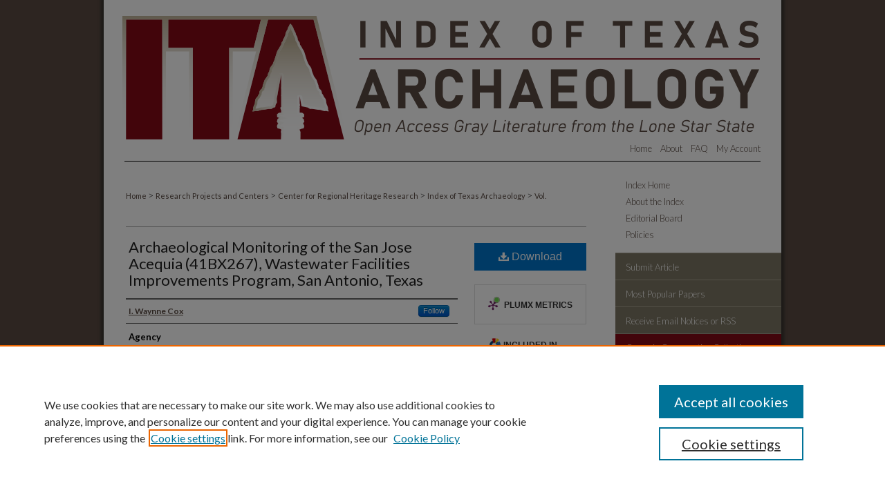

--- FILE ---
content_type: text/html; charset=UTF-8
request_url: https://scholarworks.sfasu.edu/ita/vol1988/iss1/3/
body_size: 10273
content:

<!DOCTYPE html>
<html lang="en">
<head><!-- inj yui3-seed: --><script type='text/javascript' src='//cdnjs.cloudflare.com/ajax/libs/yui/3.6.0/yui/yui-min.js'></script><script type='text/javascript' src='//ajax.googleapis.com/ajax/libs/jquery/1.10.2/jquery.min.js'></script><!-- Adobe Analytics --><script type='text/javascript' src='https://assets.adobedtm.com/4a848ae9611a/d0e96722185b/launch-d525bb0064d8.min.js'></script><script type='text/javascript' src=/assets/nr_browser_production.js></script>

<!-- def.1 -->
<meta charset="utf-8">
<meta name="viewport" content="width=device-width">
<title>
"Archaeological Monitoring of the San Jose Acequia (41BX267), Wastewate" by I. Waynne Cox
</title>


<!-- FILE article_meta-tags.inc --><!-- FILE: /srv/sequoia/main/data/assets/site/article_meta-tags.inc -->
<meta itemprop="name" content="Archaeological Monitoring of the San Jose Acequia (41BX267), Wastewater Facilities Improvements Program, San Antonio, Texas">
<meta property="og:title" content="Archaeological Monitoring of the San Jose Acequia (41BX267), Wastewater Facilities Improvements Program, San Antonio, Texas">
<meta name="twitter:title" content="Archaeological Monitoring of the San Jose Acequia (41BX267), Wastewater Facilities Improvements Program, San Antonio, Texas">
<meta property="article:author" content="I. Waynne Cox">
<meta name="author" content="I. Waynne Cox">
<meta name="robots" content="noodp, noydir">
<meta name="description" content="In January 1986, the Center for Archaeological Research entered into a contract to monitor construction for a sewer line for the San Antonio Wastewater Improvements Program. The primary concern was if the San Jose Acequia would be in the location of construction. Monitoring operations began in October of the same year and continued until January 1987. The acequia was exposed in three locations and proved to be an unlined ditch.">
<meta itemprop="description" content="In January 1986, the Center for Archaeological Research entered into a contract to monitor construction for a sewer line for the San Antonio Wastewater Improvements Program. The primary concern was if the San Jose Acequia would be in the location of construction. Monitoring operations began in October of the same year and continued until January 1987. The acequia was exposed in three locations and proved to be an unlined ditch.">
<meta name="twitter:description" content="In January 1986, the Center for Archaeological Research entered into a contract to monitor construction for a sewer line for the San Antonio Wastewater Improvements Program. The primary concern was if the San Jose Acequia would be in the location of construction. Monitoring operations began in October of the same year and continued until January 1987. The acequia was exposed in three locations and proved to be an unlined ditch.">
<meta property="og:description" content="In January 1986, the Center for Archaeological Research entered into a contract to monitor construction for a sewer line for the San Antonio Wastewater Improvements Program. The primary concern was if the San Jose Acequia would be in the location of construction. Monitoring operations began in October of the same year and continued until January 1987. The acequia was exposed in three locations and proved to be an unlined ditch.">
<meta name="keywords" content="CAR, 41BX267, San Antonio, Texas, Archaeology">
<link rel="license" href="http://creativecommons.org/licenses/by-nc/4.0/">
<meta name="bepress_citation_journal_title" content="Index of Texas Archaeology: Open Access Gray Literature from the Lone Star State">
<meta name="bepress_citation_firstpage" content="3">
<meta name="bepress_citation_author" content="Cox, I. Waynne">
<meta name="bepress_citation_title" content="Archaeological Monitoring of the San Jose Acequia (41BX267), Wastewater Facilities Improvements Program, San Antonio, Texas">
<meta name="bepress_citation_date" content="1988">
<meta name="bepress_citation_volume" content="1988">
<meta name="bepress_citation_issue" content="1">
<!-- FILE: /srv/sequoia/main/data/assets/site/ir_download_link.inc -->
<!-- FILE: /srv/sequoia/main/data/assets/site/article_meta-tags.inc (cont) -->
<meta name="bepress_citation_pdf_url" content="https://scholarworks.sfasu.edu/cgi/viewcontent.cgi?article=1214&amp;context=ita">
<meta name="bepress_citation_abstract_html_url" content="https://scholarworks.sfasu.edu/ita/vol1988/iss1/3">
<meta name="bepress_citation_doi" content="https://doi.org/10.21112/ita.1988.1.3">
<meta name="bepress_citation_issn" content="2475-9333">
<meta name="bepress_citation_online_date" content="2016/2/16">
<meta name="viewport" content="width=device-width">
<!-- Additional Twitter data -->
<meta name="twitter:card" content="summary">
<!-- Additional Open Graph data -->
<meta property="og:type" content="article">
<meta property="og:url" content="https://scholarworks.sfasu.edu/ita/vol1988/iss1/3">
<meta property="og:site_name" content="SFA ScholarWorks">


<!-- Amplitude -->
<script type="text/javascript">
(function(e,t){var n=e.amplitude||{_q:[],_iq:{}};var r=t.createElement("script")
;r.type="text/javascript";r.async=true
;r.src="https://cdn.amplitude.com/libs/amplitude-4.5.2-min.gz.js"
;r.integrity="5ceGNbvkytO+PTI82JRl6GwJjVCw6k79kP4le5L5/m0Zny1P7taAF6YVvC4z4Pgj"
;r.onload=function(){if(e.amplitude.runQueuedFunctions){
e.amplitude.runQueuedFunctions()}else{
console.log("[Amplitude] Error: could not load SDK")}}
;var i=t.getElementsByTagName("script")[0];i.parentNode.insertBefore(r,i)
;function s(e,t){e.prototype[t]=function(){
this._q.push([t].concat(Array.prototype.slice.call(arguments,0)));return this}}
var o=function(){this._q=[];return this}
;var a=["add","append","clearAll","prepend","set","setOnce","unset"]
;for(var u=0;u<a.length;u++){s(o,a[u])}n.Identify=o;var c=function(){this._q=[]
;return this}
;var l=["setProductId","setQuantity","setPrice","setRevenueType","setEventProperties"]
;for(var p=0;p<l.length;p++){s(c,l[p])}n.Revenue=c
;var d=["init","logEvent","logRevenue","setUserId","setUserProperties","setOptOut","setVersionName","setDomain","setDeviceId","setGlobalUserProperties","identify","clearUserProperties","setGroup","logRevenueV2","regenerateDeviceId","groupIdentify","logEventWithTimestamp","logEventWithGroups","setSessionId","resetSessionId"]
;function v(e){function t(t){e[t]=function(){
e._q.push([t].concat(Array.prototype.slice.call(arguments,0)))}}
for(var n=0;n<d.length;n++){t(d[n])}}v(n);n.getInstance=function(e){
e=(!e||e.length===0?"$default_instance":e).toLowerCase()
;if(!n._iq.hasOwnProperty(e)){n._iq[e]={_q:[]};v(n._iq[e])}return n._iq[e]}
;e.amplitude=n})(window,document);

amplitude.getInstance().init("1d890e80ea7a0ccc43c2b06438458f50");
</script>

<!-- FILE: article_meta-tags.inc (cont) -->
<meta name="bepress_is_article_cover_page" content="1">


<!-- sh.1 -->
<link rel="stylesheet" href="/ita/ir-journal-style.css" type="text/css" media="screen">
<link rel="alternate" type="application/rss+xml" title="Index of Texas Archaeology Newsfeed" href="/ita/recent.rss">
<link rel="shortcut icon" href="/ita/favicon.ico" type="image/x-icon">

<link type="text/css" rel="stylesheet" href="/assets/floatbox/floatbox.css">
<script type="text/javascript" src="/assets/jsUtilities.js"></script>
<script type="text/javascript" src="/assets/footnoteLinks.js"></script>
<link rel="stylesheet" href="/ir-print.css" type="text/css" media="print">
<!--[if IE]>
<link rel="stylesheet" href="/ir-ie.css" type="text/css" media="screen">
<![endif]-->
<!-- end sh.1 -->




<script type="text/javascript">var pageData = {"page":{"environment":"prod","productName":"bpdg","language":"en","name":"ir_journal:volume:issue:article","businessUnit":"els:rp:st"},"visitor":{}};</script>

</head>
<body >
<!-- FILE /srv/sequoia/main/data/assets/site/ir_journal/header.pregen -->

	<!-- FILE: /srv/sequoia/main/data/assets/site/ir_journal/header_custom.inc --><!-- FILE: /srv/sequoia/main/data/scholarworks.sfasu.edu/assets/mobile_nav.inc --><script src="https://ajax.googleapis.com/ajax/libs/jquery/1.10.2/jquery.min.js"></script>
<!-- FILE: /srv/sequoia/main/data/assets/site/ir_journal/header_custom.inc (cont) -->



<div id="ita">
	<div id="container">
		<a href="#main" class="skiplink" accesskey="2" >Skip to main content</a>

					
			<div id="header">
				<a href="https://scholarworks.sfasu.edu/ita" id="banner_link" title="Index of Texas Archaeology: Open Access Gray Literature from the Lone Star State" >
					<img id="banner_image" alt="Index of Texas Archaeology: Open Access Gray Literature from the Lone Star State" width='980' height='203' src="/assets/md5images/c818c1accf6afa973bb3f42666f09000.png">
				</a>	
				
					<a href="http://www.sfasu.edu/" id="logo_link" title="Stephen F. Austin State University" >
						<img id="logo_image" alt="Stephen F. Austin State University" width='240' height='259' src="/assets/md5images/13ab85ca308c36e77325a8ca16830dbb.png">
					</a>	
				
			</div>
					
			<div id="navigation">
				<!-- FILE: /srv/sequoia/main/data/assets/site/ir_navigation.inc --><div id="tabs" role="navigation" aria-label="Main"><ul><li id="tabone"><a href="https://scholarworks.sfasu.edu" title="Home" ><span>Home</span></a></li><li id="tabtwo"><a href="https://scholarworks.sfasu.edu/about.html" title="About" ><span>About</span></a></li><li id="tabthree"><a href="https://scholarworks.sfasu.edu/faq.html" title="FAQ" ><span>FAQ</span></a></li><li id="tabfour"><a href="https://scholarworks.sfasu.edu/cgi/myaccount.cgi?context=" title="My Account" ><span>My Account</span></a></li></ul></div>


<!-- FILE: /srv/sequoia/main/data/assets/site/ir_journal/header_custom.inc (cont) -->
			</div>
			
			
		<div id="wrapper">
			<div id="content">
				<div id="main" class="text">					
					<!-- FILE: /srv/sequoia/main/data/journals/scholarworks.sfasu.edu/ita/assets/ir_breadcrumb.inc -->
	<ul id="pager">
		<li>&nbsp;</li>
		 
		<li>&nbsp;</li> 
		
	</ul>

<div class="crumbs">
	<p>
		

		
		
		
			<a href="https://scholarworks.sfasu.edu" class="ignore" >
				Home
			</a>
		
		
		
		
		
		
		
		
		 &gt; 
			<a href="https://scholarworks.sfasu.edu/researchproj" class="ignore" >
				Research Projects and Centers
			</a>
		
		
		
		
		
		 &gt; 
			<a href="https://scholarworks.sfasu.edu/center_for_regional_heritage_research" class="ignore" >
				Center for Regional Heritage Research
			</a>
		
		
		
		
		
		 &gt; 
			<a href="https://scholarworks.sfasu.edu/ita" class="ignore" >
				Index of Texas Archaeology
			</a>
		
		
		
		 &gt; 
			<a href="https://scholarworks.sfasu.edu/ita/vol1988" class="ignore" >
				Vol. 
			</a>
		
		
		
		
		
		
		
		
		
		
		
	</p>
</div>

<div class="clear">&nbsp;</div><!-- FILE: /srv/sequoia/main/data/assets/site/ir_journal/header_custom.inc (cont) -->
					
						<!-- FILE: /srv/sequoia/main/data/assets/site/ir_journal/volume/issue/ir_journal_logo.inc -->





 





<!-- FILE: /srv/sequoia/main/data/assets/site/ir_journal/header_custom.inc (cont) -->
					

<!-- FILE: /srv/sequoia/main/data/assets/site/ir_journal/header.pregen (cont) -->

<script type="text/javascript" src="/assets/floatbox/floatbox.js"></script>
<!-- FILE: /srv/sequoia/main/data/assets/site/ir_journal/article_info.inc --><!-- FILE: /srv/sequoia/main/data/assets/site/openurl.inc -->
<!-- FILE: /srv/sequoia/main/data/assets/site/ir_journal/article_info.inc (cont) -->
<!-- FILE: /srv/sequoia/main/data/assets/site/ir_download_link.inc -->
<!-- FILE: /srv/sequoia/main/data/assets/site/ir_journal/article_info.inc (cont) -->
<!-- FILE: /srv/sequoia/main/data/assets/site/ir_journal/ir_article_header.inc --><div id="sub">
<div id="alpha"><!-- FILE: /srv/sequoia/main/data/assets/site/ir_journal/article_info.inc (cont) --><div id='title' class='element'>
<h4>Article Title</h4>
<p><a href='https://scholarworks.sfasu.edu/cgi/viewcontent.cgi?article=1214&amp;context=ita'>Archaeological Monitoring of the San Jose Acequia (41BX267), Wastewater Facilities Improvements Program, San Antonio, Texas</a></p>
</div>
<div class='clear'></div>
<div id='authors' class='element'>
<h4>Authors</h4>
<p class="author"><a href='https://scholarworks.sfasu.edu/do/search/?q=author_lname%3A%22Cox%22%20author_fname%3A%22I.%22&start=0&context=2810812'><strong>I. Waynne Cox</strong></a><a rel="nofollow" href="https://network.bepress.com/api/follow/subscribe?user=MTk0NDI2ZGVjNDRhZDlmNw%3D%3D&amp;institution=MjA1NDMwYzdjMTNjYzZkYQ%3D%3D&amp;format=html" data-follow-set="user:MTk0NDI2ZGVjNDRhZDlmNw== institution:MjA1NDMwYzdjMTNjYzZkYQ==" title="Follow I. Waynne Cox" class="btn followable">Follow</a><br />
</p></div>
<div class='clear'></div>
<div id='agency' class='element'>
<h4>Agency</h4>
<p>Center for Archaeological Research</p>
</div>
<div class='clear'></div>
<div id='doi' class='element'>
<h4>DOI</h4>
<p>https://doi.org/10.21112/ita.1988.1.3</p>
</div>
<div class='clear'></div>
<div id='abstract' class='element'>
<h4>Abstract</h4>
<p>In January 1986, the Center for Archaeological Research entered into a contract to monitor construction for a sewer line for the San Antonio Wastewater Improvements Program. The primary concern was if the San Jose Acequia would be in the location of construction. Monitoring operations began in October of the same year and continued until January 1987. The acequia was exposed in three locations and proved to be an unlined ditch.</p>
</div>
<div class='clear'></div>
<div id='distribution_license' class='element'>
<h4>Creative Commons License</h4>
<p><a href="https://creativecommons.org/licenses/by-nc/4.0/"><img alt="Creative Commons Attribution-NonCommercial 4.0 International License" src="https://resources.bepress.com/assets/cc-by-nc-4.0-88x31.png" /></a><br />This work is licensed under a <a href="https://creativecommons.org/licenses/by-nc/4.0/">Creative Commons Attribution-NonCommercial 4.0 International License</a></p>
</div>
<div class='clear'></div>
</div>
    </div>
    <div id='beta_7-3'>
<!-- FILE: /srv/sequoia/main/data/assets/site/info_box_7_3.inc --><!-- FILE: /srv/sequoia/main/data/assets/site/openurl.inc -->
<!-- FILE: /srv/sequoia/main/data/assets/site/info_box_7_3.inc (cont) -->
<!-- FILE: /srv/sequoia/main/data/assets/site/ir_download_link.inc -->
<!-- FILE: /srv/sequoia/main/data/assets/site/info_box_7_3.inc (cont) -->
	<!-- FILE: /srv/sequoia/main/data/assets/site/info_box_download_button.inc --><div class="aside download-button">
      <a id="pdf" class="btn" href="https://scholarworks.sfasu.edu/cgi/viewcontent.cgi?article=1214&amp;context=ita" title="PDF (597&nbsp;KB) opens in new window" target="_blank" > 
    	<i class="icon-download-alt" aria-hidden="true"></i>
        Download
      </a>
</div>
<!-- FILE: /srv/sequoia/main/data/assets/site/info_box_7_3.inc (cont) -->
	<!-- FILE: /srv/sequoia/main/data/assets/site/info_box_embargo.inc -->
<!-- FILE: /srv/sequoia/main/data/assets/site/info_box_7_3.inc (cont) -->
<!-- FILE: /srv/sequoia/main/data/journals/scholarworks.sfasu.edu/ita/assets/info_box_custom_upper.inc -->
<!-- FILE: /srv/sequoia/main/data/assets/site/info_box_7_3.inc (cont) -->
<!-- FILE: /srv/sequoia/main/data/assets/site/info_box_openurl.inc -->
<!-- FILE: /srv/sequoia/main/data/assets/site/info_box_7_3.inc (cont) -->
<!-- FILE: /srv/sequoia/main/data/assets/site/info_box_article_metrics.inc -->
<div id="article-stats" class="aside hidden">
    <p class="article-downloads-wrapper hidden"><span id="article-downloads"></span> DOWNLOADS</p>
    <p class="article-stats-date hidden">Since February 16, 2016</p>
    <p class="article-plum-metrics">
        <a href="https://plu.mx/plum/a/?repo_url=https://scholarworks.sfasu.edu/ita/vol1988/iss1/3" class="plumx-plum-print-popup plum-bigben-theme" data-badge="true" data-hide-when-empty="true" ></a>
    </p>
</div>
<script type="text/javascript" src="//cdn.plu.mx/widget-popup.js"></script>
<!-- Article Download Counts -->
<script type="text/javascript" src="/assets/scripts/article-downloads.pack.js"></script>
<script type="text/javascript">
    insertDownloads(8150492);
</script>
<!-- Add border to Plum badge & download counts when visible -->
<script>
// bind to event when PlumX widget loads
jQuery('body').bind('plum:widget-load', function(e){
// if Plum badge is visible
  if (jQuery('.PlumX-Popup').length) {
// remove 'hidden' class
  jQuery('#article-stats').removeClass('hidden');
  jQuery('.article-stats-date').addClass('plum-border');
  }
});
// bind to event when page loads
jQuery(window).bind('load',function(e){
// if DC downloads are visible
  if (jQuery('#article-downloads').text().length > 0) {
// add border to aside
  jQuery('#article-stats').removeClass('hidden');
  }
});
</script>
<!-- Amplitude Event Tracking -->
<script>
$(function() {
  // This is the handler for Plum popup engagement on mouseover
  $("#article-stats").on("mouseover", "a.plx-wrapping-print-link", function(event) {
    // Send the event to Amplitude
    amplitude.getInstance().logEvent("plumPopupMouseover");
  });
  // This is the handler for Plum badge and 'see details' link clickthrough
  $("#article-stats").on("click", "div.ppp-container.ppp-small.ppp-badge", function(event) {
    // Send the event to Amplitude
    amplitude.getInstance().logEvent("plumDetailsClick");
  });
  // This is the handler for AddThis link clickthrough
  $(".addthis_toolbox").on("click", "a", function(event) {
    // Send the event to Amplitude
    amplitude.getInstance().logEvent("addThisClick");
  });
  // This is the handler for AddThis link clickthrough
  $(".aside.download-button").on("click", "a", function(event) {
    // Send the event to Amplitude
    amplitude.getInstance().logEvent("downloadClick");
  });
});
</script>
<!-- Adobe Analytics: Download Click Tracker -->
<script>
$(function() {
  // Download button click event tracker for PDFs
  $(".aside.download-button").on("click", "a#pdf", function(event) {
    pageDataTracker.trackEvent('navigationClick', {
      link: {
          location: 'aside download-button',
          name: 'pdf'
      }
    });
  });
  // Download button click event tracker for native files
  $(".aside.download-button").on("click", "a#native", function(event) {
    pageDataTracker.trackEvent('navigationClick', {
        link: {
            location: 'aside download-button',
            name: 'native'
        }
     });
  });
});
</script>
<!-- FILE: /srv/sequoia/main/data/assets/site/info_box_7_3.inc (cont) -->
	<!-- FILE: /srv/sequoia/main/data/assets/site/info_box_disciplines.inc -->
	<div id="beta-disciplines" class="aside">
		<h4>Included in</h4>
	<p>
					<a href="https://network.bepress.com/hgg/discipline/442" title="American Material Culture Commons" >American Material Culture Commons</a>, 
					<a href="https://network.bepress.com/hgg/discipline/319" title="Archaeological Anthropology Commons" >Archaeological Anthropology Commons</a>, 
					<a href="https://network.bepress.com/hgg/discipline/1333" title="Environmental Studies Commons" >Environmental Studies Commons</a>, 
					<a href="https://network.bepress.com/hgg/discipline/445" title="Other American Studies Commons" >Other American Studies Commons</a>, 
					<a href="https://network.bepress.com/hgg/discipline/577" title="Other Arts and Humanities Commons" >Other Arts and Humanities Commons</a>, 
					<a href="https://network.bepress.com/hgg/discipline/517" title="Other History of Art, Architecture, and Archaeology Commons" >Other History of Art, Architecture, and Archaeology Commons</a>, 
					<a href="https://network.bepress.com/hgg/discipline/495" title="United States History Commons" >United States History Commons</a>
	</p>
	</div>
<!-- FILE: /srv/sequoia/main/data/assets/site/info_box_7_3.inc (cont) -->
<!-- FILE: /srv/sequoia/main/data/assets/site/bookmark_widget.inc -->
<div id="share" class="aside">
<h4>Share</h4>
	<p class="addthis_toolbox addthis_default_style">
		<a class="addthis_button_facebook ignore"></a>
		<a class="addthis_button_twitter ignore"></a>
		<a class="addthis_button_linkedin ignore"></a>
		<a class="addthis_button_email ignore"></a>
		<a href="https://www.addthis.com/bookmark.php?v=300&amp;pubid=bepress" class="addthis_button_compact" ></a>
	</p>
	<script type="text/javascript" src="https://s7.addthis.com/js/300/addthis_widget.js#pubid=bepress"></script>
</div>
<!-- FILE: /srv/sequoia/main/data/assets/site/info_box_7_3.inc (cont) -->
<!-- FILE: /srv/sequoia/main/data/assets/site/info_box_geolocate.inc --><!-- FILE: /srv/sequoia/main/data/assets/site/ir_geolocate_enabled_and_displayed.inc -->
<!-- FILE: /srv/sequoia/main/data/assets/site/info_box_geolocate.inc (cont) -->
<div class="aside">
	<!-- FILE: /srv/sequoia/main/data/assets/site/ir_article_map.inc -->
<div class="clear">&nbsp;</div>
<!-- FILE: /srv/sequoia/main/data/assets/site/info_box_geolocate.inc (cont) -->
</div>
<!-- FILE: /srv/sequoia/main/data/assets/site/info_box_7_3.inc (cont) -->
	<!-- FILE: /srv/sequoia/main/data/assets/site/zotero_coins.inc -->
<span class="Z3988" title="ctx_ver=Z39.88-2004&amp;rft_val_fmt=info%3Aofi%2Ffmt%3Akev%3Amtx%3Ajournal&amp;rft_id=https%3A%2F%2Fscholarworks.sfasu.edu%2Fita%2Fvol1988%2Fiss1%2F3&amp;rft.atitle=Archaeological%20Monitoring%20of%20the%20San%20Jose%20Acequia%20%2841BX267%29%2C%20Wastewater%20Facilities%20Improvements%20Program%2C%20San%20Antonio%2C%20Texas&amp;rft.aufirst=I.&amp;rft.aulast=Cox&amp;rft.jtitle=Index%20of%20Texas%20Archaeology%3A%20Open%20Access%20Gray%20Literature%20from%20the%20Lone%20Star%20State&amp;rft.volume=1988&amp;rft.issue=1&amp;rft.issn=2475-9333&amp;rft.date=1988-01-01&amp;rft_id=info:doi/https%3A%2F%2Fdoi.org%2F10.21112%2Fita.1988.1.3">COinS</span>
<!-- FILE: /srv/sequoia/main/data/assets/site/info_box_7_3.inc (cont) -->
<!-- FILE: /srv/sequoia/main/data/journals/scholarworks.sfasu.edu/ita/assets/info_box_custom_lower.inc -->
<div class="aside">
	<p><a href="http://sfasu.qualtrics.com/SE/?SID=SV_0qS6tdXftDLradv" target="_blank" >Tell us</a> how this article helped you.</p>
</div>
<!-- BEGIN Altmetric code -->
<div id='doi' class='aside'>
    <div class='altmetric-embed' data-badge-type='donut' data-doi="https://doi.org/10.21112/ita.1988.1.3" data-hide-no-mentions="true"></div>
    <script type='text/javascript' src='https://d1bxh8uas1mnw7.cloudfront.net/assets/embed.js'></script>
</div>
<div class='clear'></div>
<!-- END Altmetric Code --><!-- FILE: /srv/sequoia/main/data/assets/site/info_box_7_3.inc (cont) -->
<!-- FILE: /srv/sequoia/main/data/assets/site/ir_journal/article_info.inc (cont) --></div>
<div class='clear'>&nbsp;</div>
<!-- FILE: /srv/sequoia/main/data/assets/site/ir_journal/ir_article_custom_fields.inc -->
<!-- FILE: /srv/sequoia/main/data/assets/site/ir_journal/article_info.inc (cont) -->
	<!-- FILE: /srv/sequoia/main/data/assets/site/ir_display_pdf.inc -->
<div class='clear'>&nbsp;</div>
<div id="display-pdf">
   <object type='application/pdf' data='https://scholarworks.sfasu.edu/cgi/viewcontent.cgi?article=1214&amp;context=ita#toolbar=0&amp;navpanes=0&amp;scrollbar=1' width='660' height='460'>
      <div id="message">
<p>To view the content in your browser, please <a href="https://get.adobe.com/reader/" title="Adobe - Adobe Reader download" >download Adobe Reader</a> or, alternately, <br>
you may <a href="https://scholarworks.sfasu.edu/cgi/viewcontent.cgi?article=1214&amp;context=ita" >Download</a> the file to your hard drive.</p>
 <p> NOTE: The latest versions of Adobe Reader do not support viewing <acronym title="Portable Document Format">PDF</acronym> files within Firefox on Mac OS and if you are using a modern (Intel) Mac, there is no official plugin for viewing <acronym title="Portable Document Format">PDF</acronym> files within the browser window.  </p>
   </object>
</div>
<div class='clear'>&nbsp;</div>
<!-- FILE: /srv/sequoia/main/data/assets/site/ir_journal/article_info.inc (cont) -->
<!-- FILE: /srv/sequoia/main/data/assets/site/ir_journal/volume/issue/article/index.html (cont) --> 

<!-- FILE /srv/sequoia/main/data/assets/site/ir_journal/footer.pregen -->

	<!-- FILE: /srv/sequoia/main/data/assets/site/ir_journal/footer_custom_7_8.inc -->				</div>

<div class="verticalalign">&nbsp;</div>
<div class="clear">&nbsp;</div>

			</div>

				<div id="sidebar">
					<!-- FILE: /srv/sequoia/main/data/assets/site/ir_journal/ir_journal_sidebar_7_8.inc -->

	<!-- FILE: /srv/sequoia/main/data/journals/scholarworks.sfasu.edu/ita/assets/ir_journal_sidebar_links_7_8.inc --><ul class="sb-custom-journal">
	<li class="sb-home">
		<a href="https://scholarworks.sfasu.edu/ita" title="Index of Texas Archaeology: Open Access Gray Literature from the Lone Star State" accesskey="1" >
				Index Home
		</a>
	</li>
		<li class="sb-about">
			<a href="https://scholarworks.sfasu.edu/ita/about.html" title="About this Journal" >
					About the Index
			</a>
		</li>
		<li class="sb-ed-board">
			<a href="https://scholarworks.sfasu.edu/ita/editorialboard.html" title="Index Leadership" >
					Editorial Board
			</a>
		</li>
		<li class="sb-policies">
			<a href="https://scholarworks.sfasu.edu/ita/policies.html" title="Index of Texas Archaeology: Open Access Gray Literature from the Lone Star State Policies" >
					Policies
			</a>
		</li>
</ul>
<!-- FILE: /srv/sequoia/main/data/assets/site/ir_journal/ir_journal_sidebar_7_8.inc (cont) -->
		<!-- FILE: /srv/sequoia/main/data/assets/site/urc_badge.inc -->
<!-- FILE: /srv/sequoia/main/data/assets/site/ir_journal/ir_journal_sidebar_7_8.inc (cont) -->
	<!-- FILE: /srv/sequoia/main/data/journals/scholarworks.sfasu.edu/ita/assets/ir_journal_navcontainer_7_8.inc --><div id="navcontainer">
	<ul id="navlist">
			<li class="sb-submit">
				<a href="https://scholarworks.sfasu.edu/cgi/submit.cgi?context=ita" title="Submit Article to Index of Texas Archaeology: Open Access Gray Literature from the Lone Star State" >
					Submit Article
				</a>
			</li>
			<li class="sb-popular">
				<a href="https://scholarworks.sfasu.edu/ita/topdownloads.html" title="View the top downloaded papers" >
						Most Popular Papers
				</a>
			</li>
			<li class="sb-rss">
				<a href="https://scholarworks.sfasu.edu/ita/announcements.html" title="Receive notifications of new content" >
					Receive Email Notices or RSS
				</a>
			</li>
			<!-- CUSTOM 1718-->
			<li class="maroon-btn">
				<a href="https://scholarworks.sfasu.edu/ita/ceramic.html" >
					Ceramic Comparative Collections
				</a>
			</li>
            <li class="maroon-btn">
            	<a href="https://scholarworks.sfasu.edu/ita/lithic.html" >
            		Lithic Comparative Collections
            	</a>
            </li>
		<!-- END CUSTOM 1718-->
	</ul>
<!-- FILE: /srv/sequoia/main/data/assets/site/ir_journal/ir_journal_special_issue_7_8.inc -->
<!-- FILE: /srv/sequoia/main/data/journals/scholarworks.sfasu.edu/ita/assets/ir_journal_navcontainer_7_8.inc (cont) -->
</div><!-- FILE: /srv/sequoia/main/data/assets/site/ir_journal/ir_journal_sidebar_7_8.inc (cont) -->
	<!-- FILE: /srv/sequoia/main/data/assets/site/ir_journal/ir_journal_sidebar_search_7_8.inc --><div class="sidebar-search">
	<form method="post" action="https://scholarworks.sfasu.edu/cgi/redirect.cgi" id="browse">
		<label for="url">
			Select a volume:
		</label>
			<br>
		<!-- FILE: /srv/sequoia/main/data/journals/scholarworks.sfasu.edu/ita/assets/ir_journal_volume_issue_popup_7_8.inc --><div>
	<span class="border">
							<select name="url" id="url">
						<option value="https://scholarworks.sfasu.edu/ita/all_issues.html">
							All Volumes
						</option>
								<option value="https://scholarworks.sfasu.edu/ita/vol2021">
									Vol. 2021
								</option>
								<option value="https://scholarworks.sfasu.edu/ita/vol2020">
									Vol. 2020
								</option>
								<option value="https://scholarworks.sfasu.edu/ita/vol2019">
									Vol. 2019
								</option>
								<option value="https://scholarworks.sfasu.edu/ita/vol2018">
									Vol. 2018
								</option>
								<option value="https://scholarworks.sfasu.edu/ita/vol2017">
									Vol. 2017
								</option>
								<option value="https://scholarworks.sfasu.edu/ita/vol2016">
									Vol. 2016
								</option>
								<option value="https://scholarworks.sfasu.edu/ita/vol2015">
									Vol. 2015
								</option>
								<option value="https://scholarworks.sfasu.edu/ita/vol2014">
									Vol. 2014
								</option>
								<option value="https://scholarworks.sfasu.edu/ita/vol2013">
									Vol. 2013
								</option>
								<option value="https://scholarworks.sfasu.edu/ita/vol2012">
									Vol. 2012
								</option>
								<option value="https://scholarworks.sfasu.edu/ita/vol2011">
									Vol. 2011
								</option>
								<option value="https://scholarworks.sfasu.edu/ita/vol2010">
									Vol. 2010
								</option>
								<option value="https://scholarworks.sfasu.edu/ita/vol2009">
									Vol. 2009
								</option>
								<option value="https://scholarworks.sfasu.edu/ita/vol2008">
									Vol. 2008
								</option>
								<option value="https://scholarworks.sfasu.edu/ita/vol2007">
									Vol. 2007
								</option>
								<option value="https://scholarworks.sfasu.edu/ita/vol2006">
									Vol. 2006
								</option>
								<option value="https://scholarworks.sfasu.edu/ita/vol2005">
									Vol. 2005
								</option>
								<option value="https://scholarworks.sfasu.edu/ita/vol2004">
									Vol. 2004
								</option>
								<option value="https://scholarworks.sfasu.edu/ita/vol2003">
									Vol. 2003
								</option>
								<option value="https://scholarworks.sfasu.edu/ita/vol2002">
									Vol. 2002
								</option>
								<option value="https://scholarworks.sfasu.edu/ita/vol2001">
									Vol. 2001
								</option>
								<option value="https://scholarworks.sfasu.edu/ita/vol2000">
									Vol. 2000
								</option>
								<option value="https://scholarworks.sfasu.edu/ita/vol1999">
									Vol. 1999
								</option>
								<option value="https://scholarworks.sfasu.edu/ita/vol1998">
									Vol. 1998
								</option>
								<option value="https://scholarworks.sfasu.edu/ita/vol1997">
									Vol. 1997
								</option>
								<option value="https://scholarworks.sfasu.edu/ita/vol1996">
									Vol. 1996
								</option>
								<option value="https://scholarworks.sfasu.edu/ita/vol1995">
									Vol. 1995
								</option>
								<option value="https://scholarworks.sfasu.edu/ita/vol1994">
									Vol. 1994
								</option>
								<option value="https://scholarworks.sfasu.edu/ita/vol1993">
									Vol. 1993
								</option>
								<option value="https://scholarworks.sfasu.edu/ita/vol1992">
									Vol. 1992
								</option>
								<option value="https://scholarworks.sfasu.edu/ita/vol1991">
									Vol. 1991
								</option>
								<option value="https://scholarworks.sfasu.edu/ita/vol1990">
									Vol. 1990
								</option>
								<option value="https://scholarworks.sfasu.edu/ita/vol1989">
									Vol. 1989
								</option>
								<option value="https://scholarworks.sfasu.edu/ita/vol1988">
									Vol. 1988
								</option>
								<option value="https://scholarworks.sfasu.edu/ita/vol1987">
									Vol. 1987
								</option>
								<option value="https://scholarworks.sfasu.edu/ita/vol1986">
									Vol. 1986
								</option>
								<option value="https://scholarworks.sfasu.edu/ita/vol1985">
									Vol. 1985
								</option>
								<option value="https://scholarworks.sfasu.edu/ita/vol1984">
									Vol. 1984
								</option>
								<option value="https://scholarworks.sfasu.edu/ita/vol1983">
									Vol. 1983
								</option>
								<option value="https://scholarworks.sfasu.edu/ita/vol1982">
									Vol. 1982
								</option>
								<option value="https://scholarworks.sfasu.edu/ita/vol1981">
									Vol. 1981
								</option>
								<option value="https://scholarworks.sfasu.edu/ita/vol1980">
									Vol. 1980
								</option>
								<option value="https://scholarworks.sfasu.edu/ita/vol1979">
									Vol. 1979
								</option>
								<option value="https://scholarworks.sfasu.edu/ita/vol1978">
									Vol. 1978
								</option>
								<option value="https://scholarworks.sfasu.edu/ita/vol1977">
									Vol. 1977
								</option>
								<option value="https://scholarworks.sfasu.edu/ita/vol1976">
									Vol. 1976
								</option>
								<option value="https://scholarworks.sfasu.edu/ita/vol1975">
									Vol. 1975
								</option>
								<option value="https://scholarworks.sfasu.edu/ita/vol1974">
									Vol. 1974
								</option>
								<option value="https://scholarworks.sfasu.edu/ita/vol1967">
									Vol. 1967
								</option>
					</select>
		<input type="submit" value="Browse" class="searchbutton" style="font-size:11px;">
	</span>
</div>
<!-- FILE: /srv/sequoia/main/data/assets/site/ir_journal/ir_journal_sidebar_search_7_8.inc (cont) -->
			<div style="clear:left;">&nbsp;</div>
	</form>
	<!-- FILE: /srv/sequoia/main/data/assets/site/ir_sidebar_search_7_8.inc --><h2>Search</h2>
<form method='get' action='https://scholarworks.sfasu.edu/do/search/' id="sidebar-search">
	<label for="search" accesskey="4">
		Enter search terms:
	</label>
		<div>
			<span class="border">
				<input type="text" name='q' class="search" id="search">
			</span> 
			<input type="submit" value="Search" class="searchbutton" style="font-size:11px;">
		</div>
	<label for="context" style="display:none;">
		Select context to search:
	</label> 
		<div>
			<span class="border">
				<select name="fq" id="context">
						<option value='virtual_ancestor_link:"https://scholarworks.sfasu.edu/ita"'>in the ITA </option>
					<option value='virtual_ancestor_link:"https://scholarworks.sfasu.edu"'>in this repository</option>
					<option value='virtual_ancestor_link:"http:/"'>across all repositories</option>
				</select>
			</span>
		</div>
</form>
<p class="advanced">
		<a href="https://scholarworks.sfasu.edu/do/search/advanced/?fq=virtual_ancestor_link:%22https://scholarworks.sfasu.edu/ita%22" >
			Advanced Search
		</a>
</p>
<!-- FILE: /srv/sequoia/main/data/assets/site/ir_journal/ir_journal_sidebar_search_7_8.inc (cont) -->
</div>
<!-- FILE: /srv/sequoia/main/data/assets/site/ir_journal/ir_journal_sidebar_7_8.inc (cont) -->
	<!-- FILE: /srv/sequoia/main/data/journals/scholarworks.sfasu.edu/ita/assets/ir_journal_issn_7_8.inc -->
	<div id="issn">
		<p class="sb-issn">ISSN: 2475-9333</p>
	</div>
<!-- FILE: /srv/sequoia/main/data/assets/site/ir_journal/ir_journal_sidebar_7_8.inc (cont) -->
	<!-- FILE: /srv/sequoia/main/data/journals/scholarworks.sfasu.edu/ita/assets/ir_journal_custom_lower_7_8.inc --><div id="sb-custom">
	<h2 class="sb-custom-title">Share</h2>
		<p class="addthis_toolbox addthis_default_style">
			<a class="addthis_button_facebook ignore"></a>
			<a class="addthis_button_twitter ignore"></a>
			<a class="addthis_button_linkedin ignore"></a>
			<a class="addthis_button_google_plusone ignore" g:plusone:count="false"></a>
			<a class="addthis_button_email ignore"></a>
			<a href="http://www.addthis.com/bookmark.php?v=250&amp;pubid=bepress" class="addthis_button_compact" ></a>
		</p>
	<script type="text/javascript" src="https://s7.addthis.com/js/250/addthis_widget.js#pubid=bepress"></script>
</div>
<!-- FILE: /srv/sequoia/main/data/assets/site/ir_journal/ir_journal_sidebar_7_8.inc (cont) -->
	<!-- FILE: /srv/sequoia/main/data/assets/site/ir_journal/ir_custom_sidebar_images.inc --><div id="sidebar-images">
				<a href="https://hrc.sfasu.edu/" title="Extra Image Link" >
					<img width='144' height='123' src="/assets/md5images/4e229ecc29046868a536d9c6bfdb73c0.gif" alt="">
				</a>
</div>
<!-- FILE: /srv/sequoia/main/data/assets/site/ir_journal/ir_journal_sidebar_7_8.inc (cont) -->
	<!-- FILE: /srv/sequoia/main/data/assets/site/ir_sidebar_geolocate.inc --><!-- FILE: /srv/sequoia/main/data/assets/site/ir_geolocate_enabled_and_displayed.inc -->
<!-- FILE: /srv/sequoia/main/data/assets/site/ir_sidebar_geolocate.inc (cont) -->
<h2>Submission Locations</h2>
<!-- FILE: /srv/sequoia/main/data/assets/site/google_map.inc -->
<script>
	if (typeof window.googleMap=='undefined') {
		document.write(
			'<script src="/assets/cgi/js/geolocate-v3.pack.js"></' + 'script>'
		);
	}
	if (
		typeof window.google=='undefined'
		|| typeof window.google.maps=='undefined'
	) {
		document.write(
			'<script src="https://maps.googleapis.com/maps/api/js?key=AIzaSyAhbW6Wxlc9A2yM3fqEEQKM2lIQU-a7kxM&amp;sensor=false&amp;v=3"></' + 'script>'
		);
	}
</script>
<div id="side_map"></div>
<script>
	// Enable the new look
	google.maps.visualRefresh = true;
	var side_mapOptions = {};
	side_mapOptions.zoomLevel = 5;
	side_mapOptions.divId = "side_map";
	side_mapOptions.submit = false;
	side_mapOptions.context = "ita" + "/";
	var side_mapObj = new googleMap(side_mapOptions);
	side_mapObj.instantiate();
	// If it's a sidebar map or the large map, load the KML file
	if (
		(side_mapOptions.divId === "side_map")
		|| (side_mapOptions.divId === "large_map") 
	) {
		side_mapObj.loadKml();
	}
	// Attach clickHandler and keypressHandler to submit form maps
	if (false) {
		document.getElementById("locate").onclick=function() {
			side_mapObj.showAddress(side_mapObj);
		};
		document.getElementById("geoLocateAddress").onkeypress=function(e) {
			side_mapObj.geolocateOnEnter(e, side_mapObj);
		};
		// If a location is already provided, make placemarker draggable and attach dragHandler
	}
</script>
<!-- FILE: /srv/sequoia/main/data/assets/site/ir_sidebar_geolocate.inc (cont) -->
<ul>
<li><a href="https://scholarworks.sfasu.edu/ita/map.html" class="floatbox" data-fb-options="colorTheme:black width:900 height:675 caption:href scrolling:no showClose:true" >View submissions on map</a></li>
<li><a href="https://scholarworks.sfasu.edu/ita/images.kml" >View submissions in Google Earth</a></li>
</ul>
<!-- FILE: /srv/sequoia/main/data/assets/site/ir_journal/ir_journal_sidebar_7_8.inc (cont) -->
	<!-- FILE: /srv/sequoia/main/data/assets/site/ir_journal/ir_journal_custom_lowest_7_8.inc --><!-- FILE: /srv/sequoia/main/data/assets/site/ir_journal/ir_journal_sidebar_7_8.inc (cont) -->

<!-- FILE: /srv/sequoia/main/data/assets/site/ir_journal/footer_custom_7_8.inc (cont) -->
						<div class="verticalalign">&nbsp;</div>
				</div>

		</div>

			<!-- FILE: /srv/sequoia/main/data/assets/site/ir_journal/ir_journal_footer_content.inc --><div id="footer" role="contentinfo">
<!-- FILE: /srv/sequoia/main/data/assets/site/ir_bepress_logo.inc --><div id="bepress">

<a href="https://www.elsevier.com/solutions/digital-commons" title="Elsevier - Digital Commons" >
	<em>Elsevier - Digital Commons</em>
</a>

</div>
<!-- FILE: /srv/sequoia/main/data/assets/site/ir_journal/ir_journal_footer_content.inc (cont) -->
    <p>
        <a href="https://scholarworks.sfasu.edu" title="Home page" accesskey="1" >Home</a> | 
        <a href="https://scholarworks.sfasu.edu/about.html" title="About" >About</a> | 
        <a href="https://scholarworks.sfasu.edu/faq.html" title="FAQ" >FAQ</a> | 
        <a href="/cgi/myaccount.cgi?context=" title="My Account Page" accesskey="3" >My Account</a> | 
        <a href="https://scholarworks.sfasu.edu/accessibility.html" title="Accessibility Statement" accesskey="0" >Accessibility Statement</a>
    </p>
    <p>
	
	
		<a class="secondary-link" href="https://www.bepress.com/privacy" title="Privacy Policy" >Privacy</a>
	
		<a class="secondary-link" href="https://www.bepress.com/copyright" title="Copyright Policy" >Copyright</a>	
    </p> 
</div>
<!-- FILE: /srv/sequoia/main/data/assets/site/ir_journal/footer_custom_7_8.inc (cont) -->

	</div>
</div>


<!-- FILE: /srv/sequoia/main/data/scholarworks.sfasu.edu/assets/ir_analytics.inc --><!-- Global site tag (gtag.js) - Google Analytics -->
<script async src="https://www.googletagmanager.com/gtag/js?id=UA-27946493-46"></script>
<script>
  window.dataLayer = window.dataLayer || [];
  function gtag(){dataLayer.push(arguments);}
  gtag('js', new Date());

  gtag('config', 'UA-27946493-46');
</script>
<!-- FILE: /srv/sequoia/main/data/assets/site/ir_journal/footer_custom_7_8.inc (cont) -->

<!-- FILE: /srv/sequoia/main/data/assets/site/ir_journal/footer.pregen (cont) -->
<script type='text/javascript' src='/assets/scripts/bpbootstrap-20160726.pack.js'></script><script type='text/javascript'>BPBootstrap.init({appendCookie:''})</script></body></html>


--- FILE ---
content_type: text/css
request_url: https://scholarworks.sfasu.edu/ita/ir-local.css
body_size: 2942
content:
/* -----------------------------------------------
Journal local stylesheet.
Author:   Jami Wardlow
Version:  Aug 2020
PLEASE SAVE THIS FILE LOCALLY!
----------------------------------------------- */

/* ---------------- Meta Elements ---------------- */

@import url('https://fonts.googleapis.com/css2?family=Lato:wght@300;400;700&display=swap');

	/* --- Meta styles and background --- */

body {
	font: 300 14px/1.5 'Lato', sans-serif;  /* should be medium except when fitting into a fixed container */
	background: #5a4a42;
}

#ita #container {
	box-shadow: 0px 0px 4px 4px #383530;
	background: #fff;
}

/* ---------------- Header ---------------- */

#ita #header {
	position: relative;  /* needed for logo positioning */
	height: auto !important; /* !important overrides mbl styling */
}

#ita #banner_image {
	display: block;
	width: 980px !important;
	height: auto !important;  /* avoids warping improperly sized header image / SUP-19994 */
}

	/* --- Logo --- */

#ita #logo_image { display: none; }

#ita #header a#banner_link:focus img {
    outline: 1px dotted #860a17;
}

/* ---------------- Navigation ---------------- */

#ita #navigation {
	width: 920px;
	border-bottom: 1px solid #000;
}

#ita #navigation,
#ita #navigation #tabs {
	height: 30px;
	/* overflow: hidden; have seen issues with tabs extending below nav container */
	white-space: nowrap;
}

#ita #navigation #tabs,
#ita #navigation #tabs ul,
#ita #navigation #tabs ul li {
	padding: 0;
	margin: 0;
}

#ita #navigation #tabs,
#ita #navigation #tabs ul {
	display: flex;
	justify-content: flex-end;
	width: 300%;
}

#ita #navigation #tabs a {
	font: 300 13px 'Lato', sans-serif;
	display: block;
	/*width: auto !important; fixes "my account" not fitting in container on page load (does it tho?)*/
	line-height: 24px;
	color: #594a42;
	background-color: transparent;
	padding: 0 6px;
	margin: 0;
	border: 0;
}

#ita #navigation #tabs a:hover,
#ita #navigation #tabs a:active,
#ita #navigation #tabs a:focus {
	text-decoration: underline;
}

#ita #navigation #tabs a span { font-size: 13px; }	/* nav tab font size (default: 12px). Using font shorthand style specification causes display issue with My Account pages */

#ita #navigation #tabs li:last-child a { padding-right: 0; }

/* ---------------- Sidebar ---------------- */

#ita #sidebar { padding-top: 16px; }

#ita #sidebar a:link,
#ita #sidebar a:visited {
	font: 300 13px 'Lato', sans-serif;
	color: #594a42;
	text-decoration: none;
}

#ita #sidebar a:hover,
#ita #sidebar a:active,
#ita #sidebar a:focus {
	color: #000;
	text-decoration: underline;
}

	/* --- Highlighted sidebar links --- */

#ita #sidebar ul#navlist {
	border-top: none; /* border added by ir-custom.css by default */
}

#ita #sidebar ul#navlist li:first-child a {
	border-top: 1px solid #a8a191; /* border is removed if #navlist has no content */
}

#ita #sidebar ul#navlist li a {
	color: #fff;
	transition: background 0.3s ease;
	font-weight: 300;
	background-color: #7d7664;
	border-bottom: 1px solid #a8a191;
}

#ita #sidebar ul#navlist li.maroon-btn a {background-color:#860a17;}

#ita #sidebar ul#navlist li a:active,
#ita #sidebar ul#navlist li a:hover,
#ita #sidebar ul#navlist li a:focus {
	color: #594a42;
	background-color: #fff;
}

	/* --- Sidebar text --- */

#ita #sidebar .sidebar-search label,
#ita .sidebar-search h2,
#ita #sidebar #issn p {
	color: #000; /* Search, "Enter search terms," ISSN" */
	border: 0;
}

#ita .sidebar-search h2 { 
	font: bold 12px 'Lato', sans-serif;
	text-indent: 20px;	
}

#ita #sidebar #browse,
#ita #sidebar #sidebar-search { padding-left: 15px; } /* aligning sidebar search with rest of sidebar */

#ita #sidebar p.advanced + div { display: none; }

.searchbutton { cursor: pointer; } /* best practice, should move to ir-layout.css */

#ita #sidebar-images a:focus img { outline: 1px dotted #594a42 }

/* ---------------- Main Content ---------------- */

#sub { margin-top: 22px; }

	/* --- Breadcrumbs --- */

#ita #main.text div.crumbs p { margin-bottom: 0; }

#ita #main.text div.crumbs a {
	text-decoration: none;
	color: #594a42;
}

#ita #main.text div.crumbs a:hover,
#ita #main.text div.crumbs a:active,
#ita #main.text div.crumbs a:focus {
	text-decoration: underline;
	color: #000;
}

	/* --- Headers --- */

#ita #main.text .article-list h1,    /* Current Issue - without cover art */
#alpha h1, #series-home h1 {   /* Journals with cover art */
	font: normal 22px 'Lato', sans-serif; /* Current Issue */
	text-transform: uppercase;
}

#ita .article-list h2,   /* Article, or other doctype */
#coverart #alpha .article-list h2 {   /* Journals with cover art */
	font: normal 21px 'Lato', sans-serif;
	text-transform: uppercase;
	background: transparent;   /* removes background and adds a line under doctype header */
	border-bottom: 1px solid #bfbfbf;
	padding-bottom: 0;
	margin-bottom: 25px;
}

	/* --- Links --- */

#ita #main.text a:link,
#ita #main.text a:visited {
	text-decoration: underline;
	color: #594a42;
}

#ita #main.text a:hover,
#ita #main.text a:active,
#ita #main.text a:focus {
	color: #000;
	text-decoration: underline;
}

#ita #main.text .article-list a:link,
#ita #main.text .article-list a:visited {
	text-decoration: none;
}

#ita #main.text .article-list a:hover,
#ita #main.text .article-list a:active,
#ita #main.text .article-list a:focus {
	color: #000;
	text-decoration: underline;
}

	/* --- PDF icons and article lists --- */

#ita #main.text div.doc { margin: 0 0 15px; }

/* testing replacing the below with what follows: 
#ita #main.text div.article-list .pdf { width: auto; } */

#ita div.article-list .pdf,
#ita div.article-list .native,
#ita div.article-list .external,
#ita div.article-list .none .openurl,
#ita div.article-list .none,
#ita div.article-list .metadata-only {
 width: auto;
}

#coverart #alpha .article-list p { margin-left: 48px; }

#ita #main.text div.article-list .pdf a { text-decoration: none; } /* removes extra underline on PDF icon */

#ita #main.text div.article-list p a,
#ita #main.text div.article-list p .auth { font-size: 12px; }

	/* --- Editors and Cover art --- */

#coverart #beta { float: right; }

		/* Cover art */

#ita #coverart #beta .coverart-box h4 {
    font: normal 18px 'Lato', sans-serif; /* default is 18px */
    text-transform: uppercase !important;
    color: #000;
    text-align: left;
    text-transform: none;
    border-bottom: 1px solid #bfbfbf;
}

#ita #coverart #beta .coverart-box {
	font: 300 12px 'Lato', sans-serif;
	border: 0;
}

#ita #coverart #beta #coverart-box-container { border: 0; }

/* this rule aligns cover art with other content, but sometimes breaks the layout, idk, seems fine i guess
#coverart #beta	{ width: auto; } */

#ita #coverart #beta dl  { margin-left: 0; }

#ita #coverart #beta #coverart-editors dt {
	font-size: 12px;
	padding-top: 10px;
}

		/* Cover art disabled (not needed usually) */

#ita #masthead h2.masthead {
	font: 400 21px 'Lato', sans-serif;
	text-transform: uppercase;
}

#ita #masthead tr th {  }

#ita #masthead tr td {  }

/* ---------------- Footer ---------------- */

#ita #footer,
#ita #footer #bepress a {
	height: 75px;
	background-color: #860a17;
}

#bepress a:focus { outline: 1px dotted #fff; }

#ita #footer p,
#ita #footer p a  {
	font: normal 12px/2 Arial, "Helvetica Neue", Helvetica, sans-serif;
	color: #fff;
	text-decoration: none;
}

/* #footer p:first-of-type { padding-top: 25px; } */

#ita #footer p a:hover,
#ita #footer p a:active,
#ita #footer p a:focus {
	text-decoration: underline;
}

/* ---------------- Miscellaneous fixes ---------------- */

	/* --- Advanced Search --- */

/*.legacy #ita #wrapper { background-image: none; } (not needed?)

/* ---------------- Mobile ---------------- */

.mbl #ita #header,
.mbl #ita #header a#banner_link img,
.mbl #ita #navigation {
	width: 300% !important;
}

.mbl #ita #header #logo_image { display: none; }

	/* fixes invisible space above header */

header#mobile-nav { 
    font-size: 0;
    line-height: 0;
}

  /* --- Standardizing padding for navlist links --- */

.mbl #ita #sidebar ul#navlist li a { padding: 6px 0px; }

.mbl #ita #sidebar ul#navlist li { padding: 0px; }

/* --- Lower sidebar external RSS feed text formatting by editor request JR 8-31-20 --- */

#ita #sidebar #divRss ul.feedEkList li .itemTitle a { font-weight: 300; }

/* Styling for Lithic Comparative page - ADoran 10/22/21 */
#ita #lithic-comparative img {max-width:150px; height:auto;}
#ita #lithic-comparative #image-grid {display:flex; flex-wrap: wrap; justify-content:space-evenly; align-items:baseline;}
#ita #lithic-comparative #image-grid div p {text-align:center; max-width:150px; font-weight:bold;}

/* Styling for Ceramic Comparative page - ADoran 10/26/21 */
#ita #ceramic-comparative img {max-width:150px; height:auto;}
#ita #ceramic-comparative #image-grid {display:flex; flex-wrap: wrap; justify-content:space-evenly; align-items: baseline;}
#ita #ceramic-comparative #image-grid div p {text-align:center; max-width:150px; font-weight:bold;}